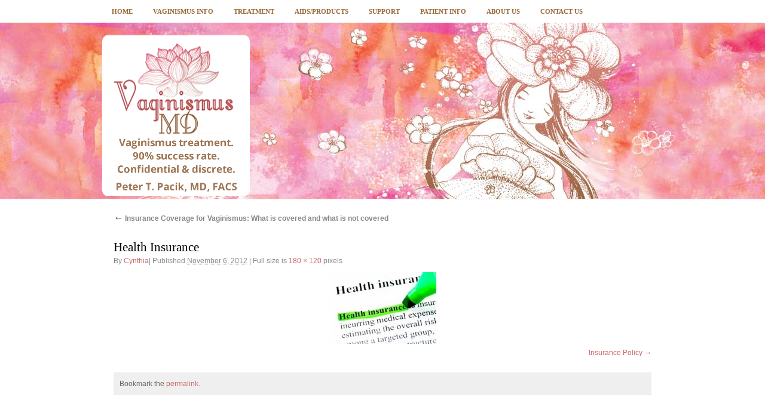

--- FILE ---
content_type: text/html; charset=UTF-8
request_url: https://www.vaginismusmd.com/patient-info/insurance-information/insurance-what-is-covered-and-what-is-not-covered/health-insurance/
body_size: 13455
content:
<!DOCTYPE html>
<html lang="en-US">
<head>
<meta name="msvalidate.01" content="31ED1AEADC4DA17B1BB8BEEEC328D412" />
<title>Health Insurance - Vaginismus MD</title>
<link data-rocket-prefetch href="https://www.googletagmanager.com" rel="dns-prefetch">
<link data-rocket-prefetch href="https://ssl.google-analytics.com" rel="dns-prefetch"><link rel="preload" data-rocket-preload as="image" href="https://www.vaginismusmd.com/wp-content/themes/VaginismusMD/images/bg-header.jpg" fetchpriority="high">
<link rel="stylesheet" type="text/css" media="all" href="https://www.vaginismusmd.com/wp-content/themes/VaginismusMD/master-core.css" />

<link rel="stylesheet" type="text/css" media="all" href="https://www.vaginismusmd.com/wp-content/themes/VaginismusMD/style.css" />

<!-- UI Tools: Tabs, Tooltip, Scrollable and Overlay (4.05 Kb) -->
<!--
<script type="text/ecmascript">

        $(function() {
            //$("ul.videoList").ytplaylist({addThumbs:true, autoPlay: false, playerWidth:460, holderId: 'ytvideo2'});
        });
</script>-->
<link rel="pingback" href="https://www.vaginismusmd.com/xmlrpc.php" />
<meta name='robots' content='index, follow, max-image-preview:large, max-snippet:-1, max-video-preview:-1' />

	<!-- This site is optimized with the Yoast SEO plugin v26.7 - https://yoast.com/wordpress/plugins/seo/ -->
	<link rel="canonical" href="https://www.vaginismusmd.com/patient-info/insurance-information/insurance-what-is-covered-and-what-is-not-covered/health-insurance/" />
	<script type="application/ld+json" class="yoast-schema-graph">{"@context":"https://schema.org","@graph":[{"@type":"WebPage","@id":"https://www.vaginismusmd.com/patient-info/insurance-information/insurance-what-is-covered-and-what-is-not-covered/health-insurance/","url":"https://www.vaginismusmd.com/patient-info/insurance-information/insurance-what-is-covered-and-what-is-not-covered/health-insurance/","name":"Health Insurance - Vaginismus MD","isPartOf":{"@id":"https://www.vaginismusmd.com/#website"},"primaryImageOfPage":{"@id":"https://www.vaginismusmd.com/patient-info/insurance-information/insurance-what-is-covered-and-what-is-not-covered/health-insurance/#primaryimage"},"image":{"@id":"https://www.vaginismusmd.com/patient-info/insurance-information/insurance-what-is-covered-and-what-is-not-covered/health-insurance/#primaryimage"},"thumbnailUrl":"https://www.vaginismusmd.com/wp-content/uploads/2012/11/Health-Insurance-e1352216921585.jpg","datePublished":"2012-11-06T15:47:30+00:00","breadcrumb":{"@id":"https://www.vaginismusmd.com/patient-info/insurance-information/insurance-what-is-covered-and-what-is-not-covered/health-insurance/#breadcrumb"},"inLanguage":"en-US","potentialAction":[{"@type":"ReadAction","target":["https://www.vaginismusmd.com/patient-info/insurance-information/insurance-what-is-covered-and-what-is-not-covered/health-insurance/"]}]},{"@type":"ImageObject","inLanguage":"en-US","@id":"https://www.vaginismusmd.com/patient-info/insurance-information/insurance-what-is-covered-and-what-is-not-covered/health-insurance/#primaryimage","url":"https://www.vaginismusmd.com/wp-content/uploads/2012/11/Health-Insurance-e1352216921585.jpg","contentUrl":"https://www.vaginismusmd.com/wp-content/uploads/2012/11/Health-Insurance-e1352216921585.jpg","width":"180","height":"120","caption":"What is covered by Insurance for Botox for Vaginismus"},{"@type":"BreadcrumbList","@id":"https://www.vaginismusmd.com/patient-info/insurance-information/insurance-what-is-covered-and-what-is-not-covered/health-insurance/#breadcrumb","itemListElement":[{"@type":"ListItem","position":1,"name":"Patient Info","item":"https://www.vaginismusmd.com/patient-info/"},{"@type":"ListItem","position":2,"name":"Insurance Information","item":"https://www.vaginismusmd.com/patient-info/insurance-information/"},{"@type":"ListItem","position":3,"name":"Insurance Coverage for Vaginismus: What is covered and what is not covered","item":"https://www.vaginismusmd.com/patient-info/insurance-information/insurance-what-is-covered-and-what-is-not-covered/"},{"@type":"ListItem","position":4,"name":"Health Insurance"}]},{"@type":"WebSite","@id":"https://www.vaginismusmd.com/#website","url":"https://www.vaginismusmd.com/","name":"Vaginismus MD","description":"Devoted to the understanding, treatment and cure of Vaginismus using the Botox program.","potentialAction":[{"@type":"SearchAction","target":{"@type":"EntryPoint","urlTemplate":"https://www.vaginismusmd.com/?s={search_term_string}"},"query-input":{"@type":"PropertyValueSpecification","valueRequired":true,"valueName":"search_term_string"}}],"inLanguage":"en-US"}]}</script>
	<!-- / Yoast SEO plugin. -->



<link rel="alternate" type="application/rss+xml" title="Vaginismus MD &raquo; Feed" href="https://www.vaginismusmd.com/feed/" />
<link rel="alternate" type="application/rss+xml" title="Vaginismus MD &raquo; Comments Feed" href="https://www.vaginismusmd.com/comments/feed/" />
<link rel="alternate" type="application/rss+xml" title="Vaginismus MD &raquo; Health Insurance Comments Feed" href="https://www.vaginismusmd.com/patient-info/insurance-information/insurance-what-is-covered-and-what-is-not-covered/health-insurance/feed/" />
<link rel="alternate" title="oEmbed (JSON)" type="application/json+oembed" href="https://www.vaginismusmd.com/wp-json/oembed/1.0/embed?url=https%3A%2F%2Fwww.vaginismusmd.com%2Fpatient-info%2Finsurance-information%2Finsurance-what-is-covered-and-what-is-not-covered%2Fhealth-insurance%2F" />
<link rel="alternate" title="oEmbed (XML)" type="text/xml+oembed" href="https://www.vaginismusmd.com/wp-json/oembed/1.0/embed?url=https%3A%2F%2Fwww.vaginismusmd.com%2Fpatient-info%2Finsurance-information%2Finsurance-what-is-covered-and-what-is-not-covered%2Fhealth-insurance%2F&#038;format=xml" />
<style id='wp-img-auto-sizes-contain-inline-css' type='text/css'>
img:is([sizes=auto i],[sizes^="auto," i]){contain-intrinsic-size:3000px 1500px}
/*# sourceURL=wp-img-auto-sizes-contain-inline-css */
</style>
<style id='wp-emoji-styles-inline-css' type='text/css'>

	img.wp-smiley, img.emoji {
		display: inline !important;
		border: none !important;
		box-shadow: none !important;
		height: 1em !important;
		width: 1em !important;
		margin: 0 0.07em !important;
		vertical-align: -0.1em !important;
		background: none !important;
		padding: 0 !important;
	}
/*# sourceURL=wp-emoji-styles-inline-css */
</style>
<style id='wp-block-library-inline-css' type='text/css'>
:root{--wp-block-synced-color:#7a00df;--wp-block-synced-color--rgb:122,0,223;--wp-bound-block-color:var(--wp-block-synced-color);--wp-editor-canvas-background:#ddd;--wp-admin-theme-color:#007cba;--wp-admin-theme-color--rgb:0,124,186;--wp-admin-theme-color-darker-10:#006ba1;--wp-admin-theme-color-darker-10--rgb:0,107,160.5;--wp-admin-theme-color-darker-20:#005a87;--wp-admin-theme-color-darker-20--rgb:0,90,135;--wp-admin-border-width-focus:2px}@media (min-resolution:192dpi){:root{--wp-admin-border-width-focus:1.5px}}.wp-element-button{cursor:pointer}:root .has-very-light-gray-background-color{background-color:#eee}:root .has-very-dark-gray-background-color{background-color:#313131}:root .has-very-light-gray-color{color:#eee}:root .has-very-dark-gray-color{color:#313131}:root .has-vivid-green-cyan-to-vivid-cyan-blue-gradient-background{background:linear-gradient(135deg,#00d084,#0693e3)}:root .has-purple-crush-gradient-background{background:linear-gradient(135deg,#34e2e4,#4721fb 50%,#ab1dfe)}:root .has-hazy-dawn-gradient-background{background:linear-gradient(135deg,#faaca8,#dad0ec)}:root .has-subdued-olive-gradient-background{background:linear-gradient(135deg,#fafae1,#67a671)}:root .has-atomic-cream-gradient-background{background:linear-gradient(135deg,#fdd79a,#004a59)}:root .has-nightshade-gradient-background{background:linear-gradient(135deg,#330968,#31cdcf)}:root .has-midnight-gradient-background{background:linear-gradient(135deg,#020381,#2874fc)}:root{--wp--preset--font-size--normal:16px;--wp--preset--font-size--huge:42px}.has-regular-font-size{font-size:1em}.has-larger-font-size{font-size:2.625em}.has-normal-font-size{font-size:var(--wp--preset--font-size--normal)}.has-huge-font-size{font-size:var(--wp--preset--font-size--huge)}.has-text-align-center{text-align:center}.has-text-align-left{text-align:left}.has-text-align-right{text-align:right}.has-fit-text{white-space:nowrap!important}#end-resizable-editor-section{display:none}.aligncenter{clear:both}.items-justified-left{justify-content:flex-start}.items-justified-center{justify-content:center}.items-justified-right{justify-content:flex-end}.items-justified-space-between{justify-content:space-between}.screen-reader-text{border:0;clip-path:inset(50%);height:1px;margin:-1px;overflow:hidden;padding:0;position:absolute;width:1px;word-wrap:normal!important}.screen-reader-text:focus{background-color:#ddd;clip-path:none;color:#444;display:block;font-size:1em;height:auto;left:5px;line-height:normal;padding:15px 23px 14px;text-decoration:none;top:5px;width:auto;z-index:100000}html :where(.has-border-color){border-style:solid}html :where([style*=border-top-color]){border-top-style:solid}html :where([style*=border-right-color]){border-right-style:solid}html :where([style*=border-bottom-color]){border-bottom-style:solid}html :where([style*=border-left-color]){border-left-style:solid}html :where([style*=border-width]){border-style:solid}html :where([style*=border-top-width]){border-top-style:solid}html :where([style*=border-right-width]){border-right-style:solid}html :where([style*=border-bottom-width]){border-bottom-style:solid}html :where([style*=border-left-width]){border-left-style:solid}html :where(img[class*=wp-image-]){height:auto;max-width:100%}:where(figure){margin:0 0 1em}html :where(.is-position-sticky){--wp-admin--admin-bar--position-offset:var(--wp-admin--admin-bar--height,0px)}@media screen and (max-width:600px){html :where(.is-position-sticky){--wp-admin--admin-bar--position-offset:0px}}

/*# sourceURL=wp-block-library-inline-css */
</style><style id='global-styles-inline-css' type='text/css'>
:root{--wp--preset--aspect-ratio--square: 1;--wp--preset--aspect-ratio--4-3: 4/3;--wp--preset--aspect-ratio--3-4: 3/4;--wp--preset--aspect-ratio--3-2: 3/2;--wp--preset--aspect-ratio--2-3: 2/3;--wp--preset--aspect-ratio--16-9: 16/9;--wp--preset--aspect-ratio--9-16: 9/16;--wp--preset--color--black: #000000;--wp--preset--color--cyan-bluish-gray: #abb8c3;--wp--preset--color--white: #ffffff;--wp--preset--color--pale-pink: #f78da7;--wp--preset--color--vivid-red: #cf2e2e;--wp--preset--color--luminous-vivid-orange: #ff6900;--wp--preset--color--luminous-vivid-amber: #fcb900;--wp--preset--color--light-green-cyan: #7bdcb5;--wp--preset--color--vivid-green-cyan: #00d084;--wp--preset--color--pale-cyan-blue: #8ed1fc;--wp--preset--color--vivid-cyan-blue: #0693e3;--wp--preset--color--vivid-purple: #9b51e0;--wp--preset--gradient--vivid-cyan-blue-to-vivid-purple: linear-gradient(135deg,rgb(6,147,227) 0%,rgb(155,81,224) 100%);--wp--preset--gradient--light-green-cyan-to-vivid-green-cyan: linear-gradient(135deg,rgb(122,220,180) 0%,rgb(0,208,130) 100%);--wp--preset--gradient--luminous-vivid-amber-to-luminous-vivid-orange: linear-gradient(135deg,rgb(252,185,0) 0%,rgb(255,105,0) 100%);--wp--preset--gradient--luminous-vivid-orange-to-vivid-red: linear-gradient(135deg,rgb(255,105,0) 0%,rgb(207,46,46) 100%);--wp--preset--gradient--very-light-gray-to-cyan-bluish-gray: linear-gradient(135deg,rgb(238,238,238) 0%,rgb(169,184,195) 100%);--wp--preset--gradient--cool-to-warm-spectrum: linear-gradient(135deg,rgb(74,234,220) 0%,rgb(151,120,209) 20%,rgb(207,42,186) 40%,rgb(238,44,130) 60%,rgb(251,105,98) 80%,rgb(254,248,76) 100%);--wp--preset--gradient--blush-light-purple: linear-gradient(135deg,rgb(255,206,236) 0%,rgb(152,150,240) 100%);--wp--preset--gradient--blush-bordeaux: linear-gradient(135deg,rgb(254,205,165) 0%,rgb(254,45,45) 50%,rgb(107,0,62) 100%);--wp--preset--gradient--luminous-dusk: linear-gradient(135deg,rgb(255,203,112) 0%,rgb(199,81,192) 50%,rgb(65,88,208) 100%);--wp--preset--gradient--pale-ocean: linear-gradient(135deg,rgb(255,245,203) 0%,rgb(182,227,212) 50%,rgb(51,167,181) 100%);--wp--preset--gradient--electric-grass: linear-gradient(135deg,rgb(202,248,128) 0%,rgb(113,206,126) 100%);--wp--preset--gradient--midnight: linear-gradient(135deg,rgb(2,3,129) 0%,rgb(40,116,252) 100%);--wp--preset--font-size--small: 13px;--wp--preset--font-size--medium: 20px;--wp--preset--font-size--large: 36px;--wp--preset--font-size--x-large: 42px;--wp--preset--spacing--20: 0.44rem;--wp--preset--spacing--30: 0.67rem;--wp--preset--spacing--40: 1rem;--wp--preset--spacing--50: 1.5rem;--wp--preset--spacing--60: 2.25rem;--wp--preset--spacing--70: 3.38rem;--wp--preset--spacing--80: 5.06rem;--wp--preset--shadow--natural: 6px 6px 9px rgba(0, 0, 0, 0.2);--wp--preset--shadow--deep: 12px 12px 50px rgba(0, 0, 0, 0.4);--wp--preset--shadow--sharp: 6px 6px 0px rgba(0, 0, 0, 0.2);--wp--preset--shadow--outlined: 6px 6px 0px -3px rgb(255, 255, 255), 6px 6px rgb(0, 0, 0);--wp--preset--shadow--crisp: 6px 6px 0px rgb(0, 0, 0);}:where(.is-layout-flex){gap: 0.5em;}:where(.is-layout-grid){gap: 0.5em;}body .is-layout-flex{display: flex;}.is-layout-flex{flex-wrap: wrap;align-items: center;}.is-layout-flex > :is(*, div){margin: 0;}body .is-layout-grid{display: grid;}.is-layout-grid > :is(*, div){margin: 0;}:where(.wp-block-columns.is-layout-flex){gap: 2em;}:where(.wp-block-columns.is-layout-grid){gap: 2em;}:where(.wp-block-post-template.is-layout-flex){gap: 1.25em;}:where(.wp-block-post-template.is-layout-grid){gap: 1.25em;}.has-black-color{color: var(--wp--preset--color--black) !important;}.has-cyan-bluish-gray-color{color: var(--wp--preset--color--cyan-bluish-gray) !important;}.has-white-color{color: var(--wp--preset--color--white) !important;}.has-pale-pink-color{color: var(--wp--preset--color--pale-pink) !important;}.has-vivid-red-color{color: var(--wp--preset--color--vivid-red) !important;}.has-luminous-vivid-orange-color{color: var(--wp--preset--color--luminous-vivid-orange) !important;}.has-luminous-vivid-amber-color{color: var(--wp--preset--color--luminous-vivid-amber) !important;}.has-light-green-cyan-color{color: var(--wp--preset--color--light-green-cyan) !important;}.has-vivid-green-cyan-color{color: var(--wp--preset--color--vivid-green-cyan) !important;}.has-pale-cyan-blue-color{color: var(--wp--preset--color--pale-cyan-blue) !important;}.has-vivid-cyan-blue-color{color: var(--wp--preset--color--vivid-cyan-blue) !important;}.has-vivid-purple-color{color: var(--wp--preset--color--vivid-purple) !important;}.has-black-background-color{background-color: var(--wp--preset--color--black) !important;}.has-cyan-bluish-gray-background-color{background-color: var(--wp--preset--color--cyan-bluish-gray) !important;}.has-white-background-color{background-color: var(--wp--preset--color--white) !important;}.has-pale-pink-background-color{background-color: var(--wp--preset--color--pale-pink) !important;}.has-vivid-red-background-color{background-color: var(--wp--preset--color--vivid-red) !important;}.has-luminous-vivid-orange-background-color{background-color: var(--wp--preset--color--luminous-vivid-orange) !important;}.has-luminous-vivid-amber-background-color{background-color: var(--wp--preset--color--luminous-vivid-amber) !important;}.has-light-green-cyan-background-color{background-color: var(--wp--preset--color--light-green-cyan) !important;}.has-vivid-green-cyan-background-color{background-color: var(--wp--preset--color--vivid-green-cyan) !important;}.has-pale-cyan-blue-background-color{background-color: var(--wp--preset--color--pale-cyan-blue) !important;}.has-vivid-cyan-blue-background-color{background-color: var(--wp--preset--color--vivid-cyan-blue) !important;}.has-vivid-purple-background-color{background-color: var(--wp--preset--color--vivid-purple) !important;}.has-black-border-color{border-color: var(--wp--preset--color--black) !important;}.has-cyan-bluish-gray-border-color{border-color: var(--wp--preset--color--cyan-bluish-gray) !important;}.has-white-border-color{border-color: var(--wp--preset--color--white) !important;}.has-pale-pink-border-color{border-color: var(--wp--preset--color--pale-pink) !important;}.has-vivid-red-border-color{border-color: var(--wp--preset--color--vivid-red) !important;}.has-luminous-vivid-orange-border-color{border-color: var(--wp--preset--color--luminous-vivid-orange) !important;}.has-luminous-vivid-amber-border-color{border-color: var(--wp--preset--color--luminous-vivid-amber) !important;}.has-light-green-cyan-border-color{border-color: var(--wp--preset--color--light-green-cyan) !important;}.has-vivid-green-cyan-border-color{border-color: var(--wp--preset--color--vivid-green-cyan) !important;}.has-pale-cyan-blue-border-color{border-color: var(--wp--preset--color--pale-cyan-blue) !important;}.has-vivid-cyan-blue-border-color{border-color: var(--wp--preset--color--vivid-cyan-blue) !important;}.has-vivid-purple-border-color{border-color: var(--wp--preset--color--vivid-purple) !important;}.has-vivid-cyan-blue-to-vivid-purple-gradient-background{background: var(--wp--preset--gradient--vivid-cyan-blue-to-vivid-purple) !important;}.has-light-green-cyan-to-vivid-green-cyan-gradient-background{background: var(--wp--preset--gradient--light-green-cyan-to-vivid-green-cyan) !important;}.has-luminous-vivid-amber-to-luminous-vivid-orange-gradient-background{background: var(--wp--preset--gradient--luminous-vivid-amber-to-luminous-vivid-orange) !important;}.has-luminous-vivid-orange-to-vivid-red-gradient-background{background: var(--wp--preset--gradient--luminous-vivid-orange-to-vivid-red) !important;}.has-very-light-gray-to-cyan-bluish-gray-gradient-background{background: var(--wp--preset--gradient--very-light-gray-to-cyan-bluish-gray) !important;}.has-cool-to-warm-spectrum-gradient-background{background: var(--wp--preset--gradient--cool-to-warm-spectrum) !important;}.has-blush-light-purple-gradient-background{background: var(--wp--preset--gradient--blush-light-purple) !important;}.has-blush-bordeaux-gradient-background{background: var(--wp--preset--gradient--blush-bordeaux) !important;}.has-luminous-dusk-gradient-background{background: var(--wp--preset--gradient--luminous-dusk) !important;}.has-pale-ocean-gradient-background{background: var(--wp--preset--gradient--pale-ocean) !important;}.has-electric-grass-gradient-background{background: var(--wp--preset--gradient--electric-grass) !important;}.has-midnight-gradient-background{background: var(--wp--preset--gradient--midnight) !important;}.has-small-font-size{font-size: var(--wp--preset--font-size--small) !important;}.has-medium-font-size{font-size: var(--wp--preset--font-size--medium) !important;}.has-large-font-size{font-size: var(--wp--preset--font-size--large) !important;}.has-x-large-font-size{font-size: var(--wp--preset--font-size--x-large) !important;}
/*# sourceURL=global-styles-inline-css */
</style>

<style id='classic-theme-styles-inline-css' type='text/css'>
/*! This file is auto-generated */
.wp-block-button__link{color:#fff;background-color:#32373c;border-radius:9999px;box-shadow:none;text-decoration:none;padding:calc(.667em + 2px) calc(1.333em + 2px);font-size:1.125em}.wp-block-file__button{background:#32373c;color:#fff;text-decoration:none}
/*# sourceURL=/wp-includes/css/classic-themes.min.css */
</style>
<link rel='stylesheet' id='dashicons-css' href='https://www.vaginismusmd.com/wp-includes/css/dashicons.min.css?ver=6.9' type='text/css' media='all' />
<link rel='stylesheet' id='admin-bar-css' href='https://www.vaginismusmd.com/wp-includes/css/admin-bar.min.css?ver=6.9' type='text/css' media='all' />
<style id='admin-bar-inline-css' type='text/css'>

    /* Hide CanvasJS credits for P404 charts specifically */
    #p404RedirectChart .canvasjs-chart-credit {
        display: none !important;
    }
    
    #p404RedirectChart canvas {
        border-radius: 6px;
    }

    .p404-redirect-adminbar-weekly-title {
        font-weight: bold;
        font-size: 14px;
        color: #fff;
        margin-bottom: 6px;
    }

    #wpadminbar #wp-admin-bar-p404_free_top_button .ab-icon:before {
        content: "\f103";
        color: #dc3545;
        top: 3px;
    }
    
    #wp-admin-bar-p404_free_top_button .ab-item {
        min-width: 80px !important;
        padding: 0px !important;
    }
    
    /* Ensure proper positioning and z-index for P404 dropdown */
    .p404-redirect-adminbar-dropdown-wrap { 
        min-width: 0; 
        padding: 0;
        position: static !important;
    }
    
    #wpadminbar #wp-admin-bar-p404_free_top_button_dropdown {
        position: static !important;
    }
    
    #wpadminbar #wp-admin-bar-p404_free_top_button_dropdown .ab-item {
        padding: 0 !important;
        margin: 0 !important;
    }
    
    .p404-redirect-dropdown-container {
        min-width: 340px;
        padding: 18px 18px 12px 18px;
        background: #23282d !important;
        color: #fff;
        border-radius: 12px;
        box-shadow: 0 8px 32px rgba(0,0,0,0.25);
        margin-top: 10px;
        position: relative !important;
        z-index: 999999 !important;
        display: block !important;
        border: 1px solid #444;
    }
    
    /* Ensure P404 dropdown appears on hover */
    #wpadminbar #wp-admin-bar-p404_free_top_button .p404-redirect-dropdown-container { 
        display: none !important;
    }
    
    #wpadminbar #wp-admin-bar-p404_free_top_button:hover .p404-redirect-dropdown-container { 
        display: block !important;
    }
    
    #wpadminbar #wp-admin-bar-p404_free_top_button:hover #wp-admin-bar-p404_free_top_button_dropdown .p404-redirect-dropdown-container {
        display: block !important;
    }
    
    .p404-redirect-card {
        background: #2c3338;
        border-radius: 8px;
        padding: 18px 18px 12px 18px;
        box-shadow: 0 2px 8px rgba(0,0,0,0.07);
        display: flex;
        flex-direction: column;
        align-items: flex-start;
        border: 1px solid #444;
    }
    
    .p404-redirect-btn {
        display: inline-block;
        background: #dc3545;
        color: #fff !important;
        font-weight: bold;
        padding: 5px 22px;
        border-radius: 8px;
        text-decoration: none;
        font-size: 17px;
        transition: background 0.2s, box-shadow 0.2s;
        margin-top: 8px;
        box-shadow: 0 2px 8px rgba(220,53,69,0.15);
        text-align: center;
        line-height: 1.6;
    }
    
    .p404-redirect-btn:hover {
        background: #c82333;
        color: #fff !important;
        box-shadow: 0 4px 16px rgba(220,53,69,0.25);
    }
    
    /* Prevent conflicts with other admin bar dropdowns */
    #wpadminbar .ab-top-menu > li:hover > .ab-item,
    #wpadminbar .ab-top-menu > li.hover > .ab-item {
        z-index: auto;
    }
    
    #wpadminbar #wp-admin-bar-p404_free_top_button:hover > .ab-item {
        z-index: 999998 !important;
    }
    
/*# sourceURL=admin-bar-inline-css */
</style>
<link rel='stylesheet' id='fancybox-for-wp-css' href='https://www.vaginismusmd.com/wp-content/plugins/fancybox-for-wordpress/assets/css/fancybox.css?ver=1.3.4' type='text/css' media='all' />
<link rel='stylesheet' id='sign-in-with-google-css' href='https://www.vaginismusmd.com/wp-content/plugins/sign-in-with-google/src/public/css/sign-in-with-google-public.css?ver=1.8.0' type='text/css' media='all' />
<style id='rocket-lazyload-inline-css' type='text/css'>
.rll-youtube-player{position:relative;padding-bottom:56.23%;height:0;overflow:hidden;max-width:100%;}.rll-youtube-player:focus-within{outline: 2px solid currentColor;outline-offset: 5px;}.rll-youtube-player iframe{position:absolute;top:0;left:0;width:100%;height:100%;z-index:100;background:0 0}.rll-youtube-player img{bottom:0;display:block;left:0;margin:auto;max-width:100%;width:100%;position:absolute;right:0;top:0;border:none;height:auto;-webkit-transition:.4s all;-moz-transition:.4s all;transition:.4s all}.rll-youtube-player img:hover{-webkit-filter:brightness(75%)}.rll-youtube-player .play{height:100%;width:100%;left:0;top:0;position:absolute;background:url(https://www.vaginismusmd.com/wp-content/plugins/wp-rocket/assets/img/youtube.png) no-repeat center;background-color: transparent !important;cursor:pointer;border:none;}
/*# sourceURL=rocket-lazyload-inline-css */
</style>
<script type="text/javascript" src="https://www.vaginismusmd.com/wp-includes/js/jquery/jquery.min.js?ver=3.7.1" id="jquery-core-js"></script>
<script type="text/javascript" src="https://www.vaginismusmd.com/wp-includes/js/jquery/jquery-migrate.min.js?ver=3.4.1" id="jquery-migrate-js"></script>
<script type="text/javascript" src="https://www.vaginismusmd.com/wp-content/plugins/fancybox-for-wordpress/assets/js/purify.min.js?ver=1.3.4" id="purify-js"></script>
<script type="text/javascript" src="https://www.vaginismusmd.com/wp-content/plugins/fancybox-for-wordpress/assets/js/jquery.fancybox.js?ver=1.3.4" id="fancybox-for-wp-js"></script>
<script type="text/javascript" src="https://www.vaginismusmd.com/wp-content/plugins/stop-user-enumeration/frontend/js/frontend.js?ver=1.7.7" id="stop-user-enumeration-js" defer="defer" data-wp-strategy="defer"></script>
<script type="text/javascript" src="https://www.vaginismusmd.com/wp-content/themes/VaginismusMD/js/jquery.validate.min.js?ver=1.14.0" id="jquery-validate-js"></script>
<script type="text/javascript" src="https://www.vaginismusmd.com/wp-content/themes/VaginismusMD/js/script.js?ver=1.0" id="script-js"></script>
<link rel="https://api.w.org/" href="https://www.vaginismusmd.com/wp-json/" /><link rel="alternate" title="JSON" type="application/json" href="https://www.vaginismusmd.com/wp-json/wp/v2/media/2446" /><link rel="EditURI" type="application/rsd+xml" title="RSD" href="https://www.vaginismusmd.com/xmlrpc.php?rsd" />
<meta name="generator" content="WordPress 6.9" />
<link rel='shortlink' href='https://www.vaginismusmd.com/?p=2446' />

<!-- Fancybox for WordPress v3.3.7 -->
<style type="text/css">
	.fancybox-slide--image .fancybox-content{background-color: #FFFFFF}div.fancybox-caption{display:none !important;}
	
	img.fancybox-image{border-width:10px;border-color:#FFFFFF;border-style:solid;}
	div.fancybox-bg{background-color:rgba(102,102,102,0.3);opacity:1 !important;}div.fancybox-content{border-color:#FFFFFF}
	div#fancybox-title{background-color:#FFFFFF}
	div.fancybox-content{background-color:#FFFFFF}
	div#fancybox-title-inside{color:#333333}
	
	
	
	div.fancybox-caption p.caption-title{display:inline-block}
	div.fancybox-caption p.caption-title{font-size:14px}
	div.fancybox-caption p.caption-title{color:#333333}
	div.fancybox-caption {color:#333333}div.fancybox-caption p.caption-title {background:#fff; width:auto;padding:10px 30px;}div.fancybox-content p.caption-title{color:#333333;margin: 0;padding: 5px 0;}
</style><script type="text/javascript">
	jQuery(function () {

		var mobileOnly = false;
		
		if (mobileOnly) {
			return;
		}

		jQuery.fn.getTitle = function () { // Copy the title of every IMG tag and add it to its parent A so that fancybox can show titles
			var arr = jQuery("a[data-fancybox]");jQuery.each(arr, function() {var title = jQuery(this).children("img").attr("title") || '';var figCaptionHtml = jQuery(this).next("figcaption").html() || '';var processedCaption = figCaptionHtml;if (figCaptionHtml.length && typeof DOMPurify === 'function') {processedCaption = DOMPurify.sanitize(figCaptionHtml, {USE_PROFILES: {html: true}});} else if (figCaptionHtml.length) {processedCaption = jQuery("<div>").text(figCaptionHtml).html();}var newTitle = title;if (processedCaption.length) {newTitle = title.length ? title + " " + processedCaption : processedCaption;}if (newTitle.length) {jQuery(this).attr("title", newTitle);}});		}

		// Supported file extensions

				var thumbnails = jQuery("a:has(img)").not(".nolightbox").not('.envira-gallery-link').not('.ngg-simplelightbox').filter(function () {
			return /\.(jpe?g|png|gif|mp4|webp|bmp|pdf)(\?[^/]*)*$/i.test(jQuery(this).attr('href'))
		});
		

		// Add data-type iframe for links that are not images or videos.
		var iframeLinks = jQuery('.fancyboxforwp').filter(function () {
			return !/\.(jpe?g|png|gif|mp4|webp|bmp|pdf)(\?[^/]*)*$/i.test(jQuery(this).attr('href'))
		}).filter(function () {
			return !/vimeo|youtube/i.test(jQuery(this).attr('href'))
		});
		iframeLinks.attr({"data-type": "iframe"}).getTitle();

				// Gallery All
		thumbnails.addClass("fancyboxforwp").attr("data-fancybox", "gallery").getTitle();
		iframeLinks.attr({"data-fancybox": "gallery"}).getTitle();

		// Gallery type NONE
		
		// Call fancybox and apply it on any link with a rel atribute that starts with "fancybox", with the options set on the admin panel
		jQuery("a.fancyboxforwp").fancyboxforwp({
			loop: false,
			smallBtn: false,
			zoomOpacity: "auto",
			animationEffect: "fade",
			animationDuration: 500,
			transitionEffect: "fade",
			transitionDuration: "300",
			overlayShow: true,
			overlayOpacity: "0.3",
			titleShow: true,
			titlePosition: "inside",
			keyboard: true,
			showCloseButton: false,
			arrows: true,
			clickContent:false,
			clickSlide: "close",
			mobile: {
				clickContent: function (current, event) {
					return current.type === "image" ? "toggleControls" : false;
				},
				clickSlide: function (current, event) {
					return current.type === "image" ? "close" : "close";
				},
			},
			wheel: false,
			toolbar: true,
			preventCaptionOverlap: true,
			onInit: function() { },			onDeactivate
	: function() { },		beforeClose: function() { },			afterShow: function(instance) { jQuery( ".fancybox-image" ).on("click", function( ){ ( instance.isScaledDown() ) ? instance.scaleToActual() : instance.scaleToFit() }) },				afterClose: function() { },					caption : function( instance, item ) {var title = "";if("undefined" != typeof jQuery(this).context ){var title = jQuery(this).context.title;} else { var title = ("undefined" != typeof jQuery(this).attr("title")) ? jQuery(this).attr("title") : false;}var caption = jQuery(this).data('caption') || '';if ( item.type === 'image' && title.length ) {caption = (caption.length ? caption + '<br />' : '') + '<p class="caption-title">'+jQuery("<div>").text(title).html()+'</p>' ;}if (typeof DOMPurify === "function" && caption.length) { return DOMPurify.sanitize(caption, {USE_PROFILES: {html: true}}); } else { return jQuery("<div>").text(caption).html(); }},
		afterLoad : function( instance, current ) {var captionContent = current.opts.caption || '';var sanitizedCaptionString = '';if (typeof DOMPurify === 'function' && captionContent.length) {sanitizedCaptionString = DOMPurify.sanitize(captionContent, {USE_PROFILES: {html: true}});} else if (captionContent.length) { sanitizedCaptionString = jQuery("<div>").text(captionContent).html();}if (sanitizedCaptionString.length) { current.$content.append(jQuery('<div class=\"fancybox-custom-caption inside-caption\" style=\" position: absolute;left:0;right:0;color:#000;margin:0 auto;bottom:0;text-align:center;background-color:#FFFFFF \"></div>').html(sanitizedCaptionString)); }},
			})
		;

			})
</script>
<!-- END Fancybox for WordPress -->
				<style type="text/css" id="c4wp-checkout-css">
					.woocommerce-checkout .c4wp_captcha_field {
						margin-bottom: 10px;
						margin-top: 15px;
						position: relative;
						display: inline-block;
					}
				</style>
							<style type="text/css" id="c4wp-v3-lp-form-css">
				.login #login, .login #lostpasswordform {
					min-width: 350px !important;
				}
				.wpforms-field-c4wp iframe {
					width: 100% !important;
				}
			</style>
			<noscript><style id="rocket-lazyload-nojs-css">.rll-youtube-player, [data-lazy-src]{display:none !important;}</style></noscript>
<meta name="yandex-verification" content="47f444043e0c6c79" />
<!--Google Analytics DO NOT REMOVE-->
<script type="text/javascript">
  var _gaq = _gaq || [];
  _gaq.push(['_setAccount', 'UA-30606115-1']);
  _gaq.push(['_trackPageview']);
  (function() {
    var ga = document.createElement('script'); ga.type = 'text/javascript'; ga.async = true;
    ga.src = ('https:' == document.location.protocol ? 'https://ssl' : 'http://www') + '.google-analytics.com/ga.js';
    var s = document.getElementsByTagName('script')[0]; s.parentNode.insertBefore(ga, s);
  })();
</script>
<!--End Google Analytics-->


<!-- Google Tag Manager -->
<script>(function(w,d,s,l,i){w[l]=w[l]||[];w[l].push({'gtm.start':
new Date().getTime(),event:'gtm.js'});var f=d.getElementsByTagName(s)[0],
j=d.createElement(s),dl=l!='dataLayer'?'&l='+l:'';j.async=true;j.src=
'https://www.googletagmanager.com/gtm.js?id='+i+dl;f.parentNode.insertBefore(j,f);
})(window,document,'script','dataLayer','GTM-MX4F679');</script>
<!-- End Google Tag Manager -->


<meta name="generator" content="WP Rocket 3.20.3" data-wpr-features="wpr_lazyload_images wpr_lazyload_iframes wpr_preconnect_external_domains wpr_oci wpr_image_dimensions wpr_preload_links wpr_desktop" /></head>
<body class="attachment wp-singular attachment-template-default attachmentid-2446 attachment-jpeg wp-theme-VaginismusMD">
<!-- Google Tag Manager (noscript) -->
<noscript><iframe src="https://www.googletagmanager.com/ns.html?id=GTM-MX4F679"
height="0" width="0" style="display:none;visibility:hidden"></iframe></noscript>
<!-- End Google Tag Manager (noscript) -->
<div  id="wrapper" class="hfeed">
<!-- //////////// -->
<!-- START HEADER -->
<!-- //////////// -->
<div  id="headerContainer">
  <div id="navContainer">
    <nav id="access" class="siteWidth" role="navigation">
            
      
      <div class="menu">
        <ul>
          <li class="page_item page-item-8"><a href="https://www.vaginismusmd.com/">Home</a></li>
<li class="page_item page-item-4 page_item_has_children"><a href="https://www.vaginismusmd.com/vaginismus/">Vaginismus Info</a>
<ul class='children'>
	<li class="page_item page-item-3942"><a href="https://www.vaginismusmd.com/vaginismus/vaginismus-overview/">Overview</a></li>
	<li class="page_item page-item-150"><a href="https://www.vaginismusmd.com/vaginismus/what-is-vaginismus/">What is Vaginismus?</a></li>
	<li class="page_item page-item-21 page_item_has_children"><a href="https://www.vaginismusmd.com/vaginismus/types-of-vaginismus/">Types of Vaginismus</a></li>
	<li class="page_item page-item-25"><a href="https://www.vaginismusmd.com/vaginismus/causesofvaginismu/">Causes of Vaginismus</a></li>
	<li class="page_item page-item-4004"><a href="https://www.vaginismusmd.com/vaginismus/vaginismus-symptoms/">Vaginismus Symptoms</a></li>
	<li class="page_item page-item-3981"><a href="https://www.vaginismusmd.com/vaginismus/vaginismus-cure/">Vaginismus Cure</a></li>
	<li class="page_item page-item-579 page_item_has_children"><a href="https://www.vaginismusmd.com/vaginismus/lamont-classification/">Classification – Severity</a></li>
	<li class="page_item page-item-1532"><a href="https://www.vaginismusmd.com/vaginismus/patient-questionnaire/">Diagnosing Vaginismus</a></li>
	<li class="page_item page-item-1386"><a href="https://www.vaginismusmd.com/vaginismus/clinicaltrials-gov/">ClinicalTrials.gov</a></li>
	<li class="page_item page-item-3078"><a href="https://www.vaginismusmd.com/vaginismus/fda-approved-clinical-trial-completed-using-botox-injections-for-vaginismus/">FDA Approved Clinical Trial Completed Using Botox Injections for Vaginismus</a></li>
</ul>
</li>
<li class="page_item page-item-4488 page_item_has_children"><a href="https://www.vaginismusmd.com/vaginismus-treatment-dr-peter-pacik/">Treatment</a>
<ul class='children'>
	<li class="page_item page-item-678"><a href="https://www.vaginismusmd.com/vaginismus-treatment-dr-peter-pacik/treatments-other-than-botox-for-vaginismus/">Other Treatments for Vaginismus</a></li>
	<li class="page_item page-item-1277 page_item_has_children"><a href="https://www.vaginismusmd.com/vaginismus-treatment-dr-peter-pacik/internet-counseling-for-vaginismus/">Internet Counseling</a></li>
	<li class="page_item page-item-1733"><a href="https://www.vaginismusmd.com/vaginismus-treatment-dr-peter-pacik/current-cost-of-botox-treatment-for-vaginismus/">Fees for Vaginismus Treatment</a></li>
	<li class="page_item page-item-601 page_item_has_children"><a href="https://www.vaginismusmd.com/vaginismus-treatment-dr-peter-pacik/dilation/">Dilation</a></li>
	<li class="page_item page-item-604"><a href="https://www.vaginismusmd.com/vaginismus-treatment-dr-peter-pacik/achieving-intercourse/">Achieving Intercourse after Treatment</a></li>
	<li class="page_item page-item-4751"><a href="https://www.vaginismusmd.com/vaginismus-treatment-dr-peter-pacik/vaginismus-aids/">Vaginismus Aids</a></li>
	<li class="page_item page-item-819"><a href="https://www.vaginismusmd.com/vaginismus-treatment-dr-peter-pacik/faqs-part-i-general/">FAQs: General</a></li>
	<li class="page_item page-item-823"><a href="https://www.vaginismusmd.com/vaginismus-treatment-dr-peter-pacik/faqs-dilator-therapy/">FAQs Dilator Therapy</a></li>
	<li class="page_item page-item-4746"><a href="https://www.vaginismusmd.com/vaginismus-treatment-dr-peter-pacik/get-started-free-consultation/">Get Started with Free Consultation</a></li>
</ul>
</li>
<li class="page_item page-item-4734 page_item_has_children"><a href="https://www.vaginismusmd.com/aidsproducts/">Aids/Products</a>
<ul class='children'>
	<li class="page_item page-item-4753 page_item_has_children"><a href="https://www.vaginismusmd.com/aidsproducts/dilators/">Dilators</a></li>
	<li class="page_item page-item-4756 page_item_has_children"><a href="https://www.vaginismusmd.com/aidsproducts/vibrators/">Vibrators</a></li>
</ul>
</li>
<li class="page_item page-item-4766 page_item_has_children"><a href="https://www.vaginismusmd.com/support/">Support</a>
<ul class='children'>
	<li class="page_item page-item-75"><a href="https://www.vaginismusmd.com/support/vaginismus-md-forum/">Forum</a></li>
	<li class="page_item page-item-11"><a href="https://www.vaginismusmd.com/support/stories/">Stories</a></li>
	<li class="page_item page-item-147"><a href="https://www.vaginismusmd.com/support/publications-2/">Vaginismus Publications</a></li>
	<li class="page_item page-item-138"><a href="https://www.vaginismusmd.com/support/video-files/">Videos on YouTube</a></li>
	<li class="page_item page-item-136"><a href="https://www.vaginismusmd.com/support/audio-files/">Audio Interviews</a></li>
	<li class="page_item page-item-3812 page_item_has_children"><a href="https://www.vaginismusmd.com/support/vaginismus-newsletter-archive/">Vaginismus Newsletter Archive</a></li>
	<li class="page_item page-item-1430"><a href="https://www.vaginismusmd.com/support/scientific-literature-the-science-of-botox-for-vaginismus/">Scientific Literature-The Science of Botox for Vaginismus</a></li>
	<li class="page_item page-item-15"><a href="https://www.vaginismusmd.com/support/blog/">Blog</a></li>
</ul>
</li>
<li class="page_item page-item-13 page_item_has_children current_page_ancestor"><a href="https://www.vaginismusmd.com/patient-info/">Patient Info</a>
<ul class='children'>
	<li class="page_item page-item-461"><a href="https://www.vaginismusmd.com/patient-info/office-information/">Office Information</a></li>
	<li class="page_item page-item-438"><a href="https://www.vaginismusmd.com/patient-info/financing-information/">Financing Information</a></li>
	<li class="page_item page-item-455 page_item_has_children current_page_ancestor"><a href="https://www.vaginismusmd.com/patient-info/insurance-information/">Insurance Information</a></li>
	<li class="page_item page-item-457"><a href="https://www.vaginismusmd.com/patient-info/preparing-for-your-botox-procedure/">Preparing for your Botox Procedure</a></li>
</ul>
</li>
<li class="page_item page-item-6 page_item_has_children"><a href="https://www.vaginismusmd.com/about/">About Us</a>
<ul class='children'>
	<li class="page_item page-item-134 page_item_has_children"><a href="https://www.vaginismusmd.com/about/peter-bio/">Peter Pacik, MD, FACS</a></li>
</ul>
</li>
<li class="page_item page-item-19"><a href="https://www.vaginismusmd.com/contact/">Contact Us</a></li>
        </ul>
      </div>
    </nav>
    <!-- nav -->
  </div>
  <header  id="header" class="siteWidth"> <a href="https://www.vaginismusmd.com/" title="Vaginismus MD" rel="home" id="logo"> </a>

            <div id="animation" style="width:628px; height:295px;">
         <img width="587" height="295" src="https://www.vaginismusmd.com/wp-content/themes/VaginismusMD/images/aimation-slide-six.jpg" /></div>
      
  </header>
  <!-- header -->
</div>
<!-- #headerContainer -->
<!-- /////////////// -->
<!-- START MAIN AREA -->
<!-- /////////////// -->
<div  id="mainContainer">
<div id="main" class="siteWidth" ><div id="container" class="single-attachment">
<div id="content" role="main">
<p class="page-title"><a href="https://www.vaginismusmd.com/patient-info/insurance-information/insurance-what-is-covered-and-what-is-not-covered/" title="Return to Insurance Coverage for Vaginismus: What is covered and what is not covered" rel="gallery"><span class="meta-nav">&larr;</span> Insurance Coverage for Vaginismus: What is covered and what is not covered</a></p>
<div id="post-2446" class="post-2446 attachment type-attachment status-inherit hentry">
<h2 class="entry-title">Health Insurance</h2>
<div class="entry-meta">
<span class="meta-prep meta-prep-author">By</span> <span class="author vcard"><a class="url fn n" href="https://www.vaginismusmd.com/author/cynthia/" title="View all posts by Cynthia">Cynthia</a></span><span class="meta-sep">|</span>
<span class="meta-prep meta-prep-entry-date">Published</span> <span class="entry-date"><abbr class="published" title="10:47 AM">November 6, 2012</abbr></span> <span class="meta-sep">|</span> Full size is <a href="https://www.vaginismusmd.com/wp-content/uploads/2012/11/Health-Insurance-e1352216921585.jpg" title="Link to full-size image">180 &times; 120</a> pixels</div><!-- .entry-meta -->
<div class="entry-content">
<div class="entry-attachment">
<p class="attachment"><a href="https://www.vaginismusmd.com/patient-info/insurance-information/insurance-what-is-covered-and-what-is-not-covered/insurance-policy/" title="Health Insurance" rel="attachment"><img width="180" height="120" src="https://www.vaginismusmd.com/wp-content/uploads/2012/11/Health-Insurance-e1352216921585.jpg" class="attachment-900x9999 size-900x9999" alt="What is covered by Insurance for Botox for Vaginismus" decoding="async" /></a></p>
<div id="nav-below" class="navigation">
<div class="nav-previous"></div>
<div class="nav-next"><a href='https://www.vaginismusmd.com/patient-info/insurance-information/insurance-what-is-covered-and-what-is-not-covered/insurance-policy/'>Insurance Policy</a></div>
</div><!-- #nav-below -->
</div><!-- .entry-attachment -->
<div class="entry-caption"></div>
</div><!-- .entry-content -->
<div class="entry-utility">
Bookmark the <a href="https://www.vaginismusmd.com/patient-info/insurance-information/insurance-what-is-covered-and-what-is-not-covered/health-insurance/" title="Permalink to Health Insurance" rel="bookmark">permalink</a>.</div><!-- .entry-utility -->
</div><!-- #post-## -->
</div><!-- #content -->
</div><!-- #container -->
<div class="cb"></div>
</div>
<!-- #main -->
</div>
<!-- #main container -->
<footer  role="contentinfo">
  <div  id="colophon" class="siteWidth clearFix">
    <div class="footerColLeft" >
      <div class="module footerModule" id="contactInfo">
        <div class="moduleContent">
          <h3 class="phone">Contact Us 914.328.3700 <a class="footerEmail" href="mailto:info@mazewomenshealth.com">Email</a></h3>
         </div>
      </div>
    </div>
    <div class="footerColRight">
      <div id="footerSocialButtons">
      	<a class="footerSocialButton blogButton" href="?page_id=15">&nbsp;</a>
        <a class="footerSocialButton" href="https://www.youtube.com/user/petertpacikmd" onclick="window.open(this.href); return false"> Youtube </a>
        <a class="footerSocialButton" href="https://www.facebook.com/pages/Vaginismus-MD/174325825994423" onclick="window.open(this.href); return false"> Facebook </a>
        <a class="footerSocialButton" href="?page_id=75" onclick="window.open(this.href); return false">Forum</a>
      </div>
    </div>
  </div>
  <div  id="bottomInfo" class="siteWidth clearFix">
    <div id="bottomMenus" style="width:690px; float:left;">
      <div class="menu-footer"><ul id="menu-bottom-menu" class="menu"><li id="menu-item-95" class="menu-item menu-item-type-post_type menu-item-object-page menu-item-95"><a target="_blank" href="https://www.vaginismusmd.com/privacy-policy/">Privacy Policy</a></li>
<li id="menu-item-97" class="menu-item menu-item-type-post_type menu-item-object-page menu-item-97"><a href="https://www.vaginismusmd.com/sitemap/">Sitemap</a></li>
</ul></div>      <div class="menu-bottom"><ul id="menu-bottom-menu-1" class="menu"><li class="menu-item menu-item-type-post_type menu-item-object-page menu-item-95"><a target="_blank" href="https://www.vaginismusmd.com/privacy-policy/">Privacy Policy</a></li>
<li class="menu-item menu-item-type-post_type menu-item-object-page menu-item-97"><a href="https://www.vaginismusmd.com/sitemap/">Sitemap</a></li>
</ul></div>    </div>
    <div id="copyright"> <span >&copy 2026 Peter T. Pacik, MD, all rights reserved</span> <span>+ site design by ghostkitten design</span> <span>+ illustrations by nicole piar</span> </div>
  </div>
  <!-- #colophon -->
</footer>
<!-- #footer -->
</div>
<!-- #wrapper -->
<script type="speculationrules">
{"prefetch":[{"source":"document","where":{"and":[{"href_matches":"/*"},{"not":{"href_matches":["/wp-*.php","/wp-admin/*","/wp-content/uploads/*","/wp-content/*","/wp-content/plugins/*","/wp-content/themes/VaginismusMD/*","/*\\?(.+)"]}},{"not":{"selector_matches":"a[rel~=\"nofollow\"]"}},{"not":{"selector_matches":".no-prefetch, .no-prefetch a"}}]},"eagerness":"conservative"}]}
</script>
<script type="text/javascript" src="https://www.vaginismusmd.com/wp-includes/js/comment-reply.min.js?ver=6.9" id="comment-reply-js" async="async" data-wp-strategy="async" fetchpriority="low"></script>
<script type="text/javascript" id="rocket-browser-checker-js-after">
/* <![CDATA[ */
"use strict";var _createClass=function(){function defineProperties(target,props){for(var i=0;i<props.length;i++){var descriptor=props[i];descriptor.enumerable=descriptor.enumerable||!1,descriptor.configurable=!0,"value"in descriptor&&(descriptor.writable=!0),Object.defineProperty(target,descriptor.key,descriptor)}}return function(Constructor,protoProps,staticProps){return protoProps&&defineProperties(Constructor.prototype,protoProps),staticProps&&defineProperties(Constructor,staticProps),Constructor}}();function _classCallCheck(instance,Constructor){if(!(instance instanceof Constructor))throw new TypeError("Cannot call a class as a function")}var RocketBrowserCompatibilityChecker=function(){function RocketBrowserCompatibilityChecker(options){_classCallCheck(this,RocketBrowserCompatibilityChecker),this.passiveSupported=!1,this._checkPassiveOption(this),this.options=!!this.passiveSupported&&options}return _createClass(RocketBrowserCompatibilityChecker,[{key:"_checkPassiveOption",value:function(self){try{var options={get passive(){return!(self.passiveSupported=!0)}};window.addEventListener("test",null,options),window.removeEventListener("test",null,options)}catch(err){self.passiveSupported=!1}}},{key:"initRequestIdleCallback",value:function(){!1 in window&&(window.requestIdleCallback=function(cb){var start=Date.now();return setTimeout(function(){cb({didTimeout:!1,timeRemaining:function(){return Math.max(0,50-(Date.now()-start))}})},1)}),!1 in window&&(window.cancelIdleCallback=function(id){return clearTimeout(id)})}},{key:"isDataSaverModeOn",value:function(){return"connection"in navigator&&!0===navigator.connection.saveData}},{key:"supportsLinkPrefetch",value:function(){var elem=document.createElement("link");return elem.relList&&elem.relList.supports&&elem.relList.supports("prefetch")&&window.IntersectionObserver&&"isIntersecting"in IntersectionObserverEntry.prototype}},{key:"isSlowConnection",value:function(){return"connection"in navigator&&"effectiveType"in navigator.connection&&("2g"===navigator.connection.effectiveType||"slow-2g"===navigator.connection.effectiveType)}}]),RocketBrowserCompatibilityChecker}();
//# sourceURL=rocket-browser-checker-js-after
/* ]]> */
</script>
<script type="text/javascript" id="rocket-preload-links-js-extra">
/* <![CDATA[ */
var RocketPreloadLinksConfig = {"excludeUris":"/(?:.+/)?feed(?:/(?:.+/?)?)?$|/(?:.+/)?embed/|/(index.php/)?(.*)wp-json(/.*|$)|/refer/|/go/|/recommend/|/recommends/","usesTrailingSlash":"1","imageExt":"jpg|jpeg|gif|png|tiff|bmp|webp|avif|pdf|doc|docx|xls|xlsx|php","fileExt":"jpg|jpeg|gif|png|tiff|bmp|webp|avif|pdf|doc|docx|xls|xlsx|php|html|htm","siteUrl":"https://www.vaginismusmd.com","onHoverDelay":"100","rateThrottle":"3"};
//# sourceURL=rocket-preload-links-js-extra
/* ]]> */
</script>
<script type="text/javascript" id="rocket-preload-links-js-after">
/* <![CDATA[ */
(function() {
"use strict";var r="function"==typeof Symbol&&"symbol"==typeof Symbol.iterator?function(e){return typeof e}:function(e){return e&&"function"==typeof Symbol&&e.constructor===Symbol&&e!==Symbol.prototype?"symbol":typeof e},e=function(){function i(e,t){for(var n=0;n<t.length;n++){var i=t[n];i.enumerable=i.enumerable||!1,i.configurable=!0,"value"in i&&(i.writable=!0),Object.defineProperty(e,i.key,i)}}return function(e,t,n){return t&&i(e.prototype,t),n&&i(e,n),e}}();function i(e,t){if(!(e instanceof t))throw new TypeError("Cannot call a class as a function")}var t=function(){function n(e,t){i(this,n),this.browser=e,this.config=t,this.options=this.browser.options,this.prefetched=new Set,this.eventTime=null,this.threshold=1111,this.numOnHover=0}return e(n,[{key:"init",value:function(){!this.browser.supportsLinkPrefetch()||this.browser.isDataSaverModeOn()||this.browser.isSlowConnection()||(this.regex={excludeUris:RegExp(this.config.excludeUris,"i"),images:RegExp(".("+this.config.imageExt+")$","i"),fileExt:RegExp(".("+this.config.fileExt+")$","i")},this._initListeners(this))}},{key:"_initListeners",value:function(e){-1<this.config.onHoverDelay&&document.addEventListener("mouseover",e.listener.bind(e),e.listenerOptions),document.addEventListener("mousedown",e.listener.bind(e),e.listenerOptions),document.addEventListener("touchstart",e.listener.bind(e),e.listenerOptions)}},{key:"listener",value:function(e){var t=e.target.closest("a"),n=this._prepareUrl(t);if(null!==n)switch(e.type){case"mousedown":case"touchstart":this._addPrefetchLink(n);break;case"mouseover":this._earlyPrefetch(t,n,"mouseout")}}},{key:"_earlyPrefetch",value:function(t,e,n){var i=this,r=setTimeout(function(){if(r=null,0===i.numOnHover)setTimeout(function(){return i.numOnHover=0},1e3);else if(i.numOnHover>i.config.rateThrottle)return;i.numOnHover++,i._addPrefetchLink(e)},this.config.onHoverDelay);t.addEventListener(n,function e(){t.removeEventListener(n,e,{passive:!0}),null!==r&&(clearTimeout(r),r=null)},{passive:!0})}},{key:"_addPrefetchLink",value:function(i){return this.prefetched.add(i.href),new Promise(function(e,t){var n=document.createElement("link");n.rel="prefetch",n.href=i.href,n.onload=e,n.onerror=t,document.head.appendChild(n)}).catch(function(){})}},{key:"_prepareUrl",value:function(e){if(null===e||"object"!==(void 0===e?"undefined":r(e))||!1 in e||-1===["http:","https:"].indexOf(e.protocol))return null;var t=e.href.substring(0,this.config.siteUrl.length),n=this._getPathname(e.href,t),i={original:e.href,protocol:e.protocol,origin:t,pathname:n,href:t+n};return this._isLinkOk(i)?i:null}},{key:"_getPathname",value:function(e,t){var n=t?e.substring(this.config.siteUrl.length):e;return n.startsWith("/")||(n="/"+n),this._shouldAddTrailingSlash(n)?n+"/":n}},{key:"_shouldAddTrailingSlash",value:function(e){return this.config.usesTrailingSlash&&!e.endsWith("/")&&!this.regex.fileExt.test(e)}},{key:"_isLinkOk",value:function(e){return null!==e&&"object"===(void 0===e?"undefined":r(e))&&(!this.prefetched.has(e.href)&&e.origin===this.config.siteUrl&&-1===e.href.indexOf("?")&&-1===e.href.indexOf("#")&&!this.regex.excludeUris.test(e.href)&&!this.regex.images.test(e.href))}}],[{key:"run",value:function(){"undefined"!=typeof RocketPreloadLinksConfig&&new n(new RocketBrowserCompatibilityChecker({capture:!0,passive:!0}),RocketPreloadLinksConfig).init()}}]),n}();t.run();
}());

//# sourceURL=rocket-preload-links-js-after
/* ]]> */
</script>
<script>window.lazyLoadOptions=[{elements_selector:"img[data-lazy-src],.rocket-lazyload,iframe[data-lazy-src]",data_src:"lazy-src",data_srcset:"lazy-srcset",data_sizes:"lazy-sizes",class_loading:"lazyloading",class_loaded:"lazyloaded",threshold:300,callback_loaded:function(element){if(element.tagName==="IFRAME"&&element.dataset.rocketLazyload=="fitvidscompatible"){if(element.classList.contains("lazyloaded")){if(typeof window.jQuery!="undefined"){if(jQuery.fn.fitVids){jQuery(element).parent().fitVids()}}}}}},{elements_selector:".rocket-lazyload",data_src:"lazy-src",data_srcset:"lazy-srcset",data_sizes:"lazy-sizes",class_loading:"lazyloading",class_loaded:"lazyloaded",threshold:300,}];window.addEventListener('LazyLoad::Initialized',function(e){var lazyLoadInstance=e.detail.instance;if(window.MutationObserver){var observer=new MutationObserver(function(mutations){var image_count=0;var iframe_count=0;var rocketlazy_count=0;mutations.forEach(function(mutation){for(var i=0;i<mutation.addedNodes.length;i++){if(typeof mutation.addedNodes[i].getElementsByTagName!=='function'){continue}
if(typeof mutation.addedNodes[i].getElementsByClassName!=='function'){continue}
images=mutation.addedNodes[i].getElementsByTagName('img');is_image=mutation.addedNodes[i].tagName=="IMG";iframes=mutation.addedNodes[i].getElementsByTagName('iframe');is_iframe=mutation.addedNodes[i].tagName=="IFRAME";rocket_lazy=mutation.addedNodes[i].getElementsByClassName('rocket-lazyload');image_count+=images.length;iframe_count+=iframes.length;rocketlazy_count+=rocket_lazy.length;if(is_image){image_count+=1}
if(is_iframe){iframe_count+=1}}});if(image_count>0||iframe_count>0||rocketlazy_count>0){lazyLoadInstance.update()}});var b=document.getElementsByTagName("body")[0];var config={childList:!0,subtree:!0};observer.observe(b,config)}},!1)</script><script data-no-minify="1" async src="https://www.vaginismusmd.com/wp-content/plugins/wp-rocket/assets/js/lazyload/17.8.3/lazyload.min.js"></script><script>function lazyLoadThumb(e,alt,l){var t='<img data-lazy-src="https://i.ytimg.com/vi/ID/hqdefault.jpg" alt="" width="480" height="360"><noscript><img src="https://i.ytimg.com/vi/ID/hqdefault.jpg" alt="" width="480" height="360"></noscript>',a='<button class="play" aria-label="Play Youtube video"></button>';if(l){t=t.replace('data-lazy-','');t=t.replace('loading="lazy"','');t=t.replace(/<noscript>.*?<\/noscript>/g,'');}t=t.replace('alt=""','alt="'+alt+'"');return t.replace("ID",e)+a}function lazyLoadYoutubeIframe(){var e=document.createElement("iframe"),t="ID?autoplay=1";t+=0===this.parentNode.dataset.query.length?"":"&"+this.parentNode.dataset.query;e.setAttribute("src",t.replace("ID",this.parentNode.dataset.src)),e.setAttribute("frameborder","0"),e.setAttribute("allowfullscreen","1"),e.setAttribute("allow","accelerometer; autoplay; encrypted-media; gyroscope; picture-in-picture"),this.parentNode.parentNode.replaceChild(e,this.parentNode)}document.addEventListener("DOMContentLoaded",function(){var exclusions=[];var e,t,p,u,l,a=document.getElementsByClassName("rll-youtube-player");for(t=0;t<a.length;t++)(e=document.createElement("div")),(u='https://i.ytimg.com/vi/ID/hqdefault.jpg'),(u=u.replace('ID',a[t].dataset.id)),(l=exclusions.some(exclusion=>u.includes(exclusion))),e.setAttribute("data-id",a[t].dataset.id),e.setAttribute("data-query",a[t].dataset.query),e.setAttribute("data-src",a[t].dataset.src),(e.innerHTML=lazyLoadThumb(a[t].dataset.id,a[t].dataset.alt,l)),a[t].appendChild(e),(p=e.querySelector(".play")),(p.onclick=lazyLoadYoutubeIframe)});</script>
<div  style="display:none"><div  id="terms"><p>Communications through our website or via email are not encrypted and are not necessarily secure. Use of the internet or email is for your convenience only, and by using them, you assume the risk of unauthorized use.</p>
<p>By checking this box you hereby agree to hold Dr. Peter Pacik and affiliates, harmless from any hacking or any other unauthorized use of your personal information by outside parties.</p></div></div>
</body></html>
<!-- This website is like a Rocket, isn't it? Performance optimized by WP Rocket. Learn more: https://wp-rocket.me -->